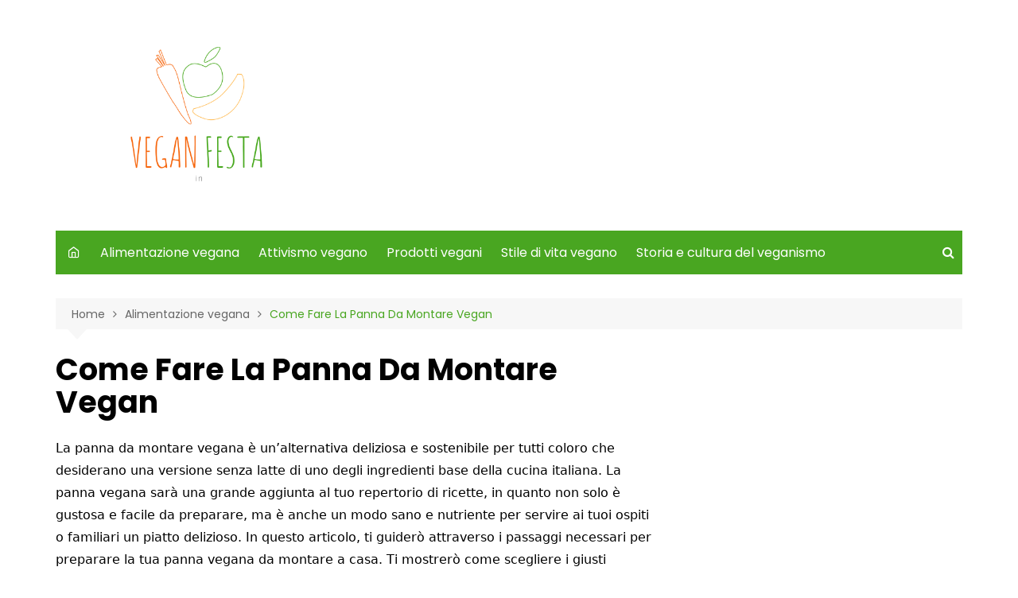

--- FILE ---
content_type: text/html; charset=UTF-8
request_url: https://veganinfesta.it/come-fare-la-panna-da-montare-vegan/
body_size: 19509
content:
		<!doctype html>
		<html lang="it-IT">
	 	<head>
		<meta charset="UTF-8">
		<meta name="viewport" content="width=device-width, initial-scale=1">
		<link rel="profile" href="https://gmpg.org/xfn/11">
		<script data-cfasync="false" data-no-defer="1">var ewww_webp_supported=!1;function check_webp_feature(A,e){var w;e=void 0!==e?e:function(){},ewww_webp_supported?e(ewww_webp_supported):((w=new Image).onload=function(){ewww_webp_supported=0<w.width&&0<w.height,e&&e(ewww_webp_supported)},w.onerror=function(){e&&e(!1)},w.src="data:image/webp;base64,"+{alpha:"UklGRkoAAABXRUJQVlA4WAoAAAAQAAAAAAAAAAAAQUxQSAwAAAARBxAR/Q9ERP8DAABWUDggGAAAABQBAJ0BKgEAAQAAAP4AAA3AAP7mtQAAAA=="}[A])}check_webp_feature("alpha");</script><script data-cfasync="false" data-no-defer="1">var Arrive=function(c,w){"use strict";if(c.MutationObserver&&"undefined"!=typeof HTMLElement){var r,a=0,u=(r=HTMLElement.prototype.matches||HTMLElement.prototype.webkitMatchesSelector||HTMLElement.prototype.mozMatchesSelector||HTMLElement.prototype.msMatchesSelector,{matchesSelector:function(e,t){return e instanceof HTMLElement&&r.call(e,t)},addMethod:function(e,t,r){var a=e[t];e[t]=function(){return r.length==arguments.length?r.apply(this,arguments):"function"==typeof a?a.apply(this,arguments):void 0}},callCallbacks:function(e,t){t&&t.options.onceOnly&&1==t.firedElems.length&&(e=[e[0]]);for(var r,a=0;r=e[a];a++)r&&r.callback&&r.callback.call(r.elem,r.elem);t&&t.options.onceOnly&&1==t.firedElems.length&&t.me.unbindEventWithSelectorAndCallback.call(t.target,t.selector,t.callback)},checkChildNodesRecursively:function(e,t,r,a){for(var i,n=0;i=e[n];n++)r(i,t,a)&&a.push({callback:t.callback,elem:i}),0<i.childNodes.length&&u.checkChildNodesRecursively(i.childNodes,t,r,a)},mergeArrays:function(e,t){var r,a={};for(r in e)e.hasOwnProperty(r)&&(a[r]=e[r]);for(r in t)t.hasOwnProperty(r)&&(a[r]=t[r]);return a},toElementsArray:function(e){return e=void 0!==e&&("number"!=typeof e.length||e===c)?[e]:e}}),e=(l.prototype.addEvent=function(e,t,r,a){a={target:e,selector:t,options:r,callback:a,firedElems:[]};return this._beforeAdding&&this._beforeAdding(a),this._eventsBucket.push(a),a},l.prototype.removeEvent=function(e){for(var t,r=this._eventsBucket.length-1;t=this._eventsBucket[r];r--)e(t)&&(this._beforeRemoving&&this._beforeRemoving(t),(t=this._eventsBucket.splice(r,1))&&t.length&&(t[0].callback=null))},l.prototype.beforeAdding=function(e){this._beforeAdding=e},l.prototype.beforeRemoving=function(e){this._beforeRemoving=e},l),t=function(i,n){var o=new e,l=this,s={fireOnAttributesModification:!1};return o.beforeAdding(function(t){var e=t.target;e!==c.document&&e!==c||(e=document.getElementsByTagName("html")[0]);var r=new MutationObserver(function(e){n.call(this,e,t)}),a=i(t.options);r.observe(e,a),t.observer=r,t.me=l}),o.beforeRemoving(function(e){e.observer.disconnect()}),this.bindEvent=function(e,t,r){t=u.mergeArrays(s,t);for(var a=u.toElementsArray(this),i=0;i<a.length;i++)o.addEvent(a[i],e,t,r)},this.unbindEvent=function(){var r=u.toElementsArray(this);o.removeEvent(function(e){for(var t=0;t<r.length;t++)if(this===w||e.target===r[t])return!0;return!1})},this.unbindEventWithSelectorOrCallback=function(r){var a=u.toElementsArray(this),i=r,e="function"==typeof r?function(e){for(var t=0;t<a.length;t++)if((this===w||e.target===a[t])&&e.callback===i)return!0;return!1}:function(e){for(var t=0;t<a.length;t++)if((this===w||e.target===a[t])&&e.selector===r)return!0;return!1};o.removeEvent(e)},this.unbindEventWithSelectorAndCallback=function(r,a){var i=u.toElementsArray(this);o.removeEvent(function(e){for(var t=0;t<i.length;t++)if((this===w||e.target===i[t])&&e.selector===r&&e.callback===a)return!0;return!1})},this},i=new function(){var s={fireOnAttributesModification:!1,onceOnly:!1,existing:!1};function n(e,t,r){return!(!u.matchesSelector(e,t.selector)||(e._id===w&&(e._id=a++),-1!=t.firedElems.indexOf(e._id)))&&(t.firedElems.push(e._id),!0)}var c=(i=new t(function(e){var t={attributes:!1,childList:!0,subtree:!0};return e.fireOnAttributesModification&&(t.attributes=!0),t},function(e,i){e.forEach(function(e){var t=e.addedNodes,r=e.target,a=[];null!==t&&0<t.length?u.checkChildNodesRecursively(t,i,n,a):"attributes"===e.type&&n(r,i)&&a.push({callback:i.callback,elem:r}),u.callCallbacks(a,i)})})).bindEvent;return i.bindEvent=function(e,t,r){t=void 0===r?(r=t,s):u.mergeArrays(s,t);var a=u.toElementsArray(this);if(t.existing){for(var i=[],n=0;n<a.length;n++)for(var o=a[n].querySelectorAll(e),l=0;l<o.length;l++)i.push({callback:r,elem:o[l]});if(t.onceOnly&&i.length)return r.call(i[0].elem,i[0].elem);setTimeout(u.callCallbacks,1,i)}c.call(this,e,t,r)},i},o=new function(){var a={};function i(e,t){return u.matchesSelector(e,t.selector)}var n=(o=new t(function(){return{childList:!0,subtree:!0}},function(e,r){e.forEach(function(e){var t=e.removedNodes,e=[];null!==t&&0<t.length&&u.checkChildNodesRecursively(t,r,i,e),u.callCallbacks(e,r)})})).bindEvent;return o.bindEvent=function(e,t,r){t=void 0===r?(r=t,a):u.mergeArrays(a,t),n.call(this,e,t,r)},o};d(HTMLElement.prototype),d(NodeList.prototype),d(HTMLCollection.prototype),d(HTMLDocument.prototype),d(Window.prototype);var n={};return s(i,n,"unbindAllArrive"),s(o,n,"unbindAllLeave"),n}function l(){this._eventsBucket=[],this._beforeAdding=null,this._beforeRemoving=null}function s(e,t,r){u.addMethod(t,r,e.unbindEvent),u.addMethod(t,r,e.unbindEventWithSelectorOrCallback),u.addMethod(t,r,e.unbindEventWithSelectorAndCallback)}function d(e){e.arrive=i.bindEvent,s(i,e,"unbindArrive"),e.leave=o.bindEvent,s(o,e,"unbindLeave")}}(window,void 0),ewww_webp_supported=!1;function check_webp_feature(e,t){var r;ewww_webp_supported?t(ewww_webp_supported):((r=new Image).onload=function(){ewww_webp_supported=0<r.width&&0<r.height,t(ewww_webp_supported)},r.onerror=function(){t(!1)},r.src="data:image/webp;base64,"+{alpha:"UklGRkoAAABXRUJQVlA4WAoAAAAQAAAAAAAAAAAAQUxQSAwAAAARBxAR/Q9ERP8DAABWUDggGAAAABQBAJ0BKgEAAQAAAP4AAA3AAP7mtQAAAA==",animation:"UklGRlIAAABXRUJQVlA4WAoAAAASAAAAAAAAAAAAQU5JTQYAAAD/////AABBTk1GJgAAAAAAAAAAAAAAAAAAAGQAAABWUDhMDQAAAC8AAAAQBxAREYiI/gcA"}[e])}function ewwwLoadImages(e){if(e){for(var t=document.querySelectorAll(".batch-image img, .image-wrapper a, .ngg-pro-masonry-item a, .ngg-galleria-offscreen-seo-wrapper a"),r=0,a=t.length;r<a;r++)ewwwAttr(t[r],"data-src",t[r].getAttribute("data-webp")),ewwwAttr(t[r],"data-thumbnail",t[r].getAttribute("data-webp-thumbnail"));for(var i=document.querySelectorAll(".rev_slider ul li"),r=0,a=i.length;r<a;r++){ewwwAttr(i[r],"data-thumb",i[r].getAttribute("data-webp-thumb"));for(var n=1;n<11;)ewwwAttr(i[r],"data-param"+n,i[r].getAttribute("data-webp-param"+n)),n++}for(r=0,a=(i=document.querySelectorAll(".rev_slider img")).length;r<a;r++)ewwwAttr(i[r],"data-lazyload",i[r].getAttribute("data-webp-lazyload"));for(var o=document.querySelectorAll("div.woocommerce-product-gallery__image"),r=0,a=o.length;r<a;r++)ewwwAttr(o[r],"data-thumb",o[r].getAttribute("data-webp-thumb"))}for(var l=document.querySelectorAll("video"),r=0,a=l.length;r<a;r++)ewwwAttr(l[r],"poster",e?l[r].getAttribute("data-poster-webp"):l[r].getAttribute("data-poster-image"));for(var s,c=document.querySelectorAll("img.ewww_webp_lazy_load"),r=0,a=c.length;r<a;r++)e&&(ewwwAttr(c[r],"data-lazy-srcset",c[r].getAttribute("data-lazy-srcset-webp")),ewwwAttr(c[r],"data-srcset",c[r].getAttribute("data-srcset-webp")),ewwwAttr(c[r],"data-lazy-src",c[r].getAttribute("data-lazy-src-webp")),ewwwAttr(c[r],"data-src",c[r].getAttribute("data-src-webp")),ewwwAttr(c[r],"data-orig-file",c[r].getAttribute("data-webp-orig-file")),ewwwAttr(c[r],"data-medium-file",c[r].getAttribute("data-webp-medium-file")),ewwwAttr(c[r],"data-large-file",c[r].getAttribute("data-webp-large-file")),null!=(s=c[r].getAttribute("srcset"))&&!1!==s&&s.includes("R0lGOD")&&ewwwAttr(c[r],"src",c[r].getAttribute("data-lazy-src-webp"))),c[r].className=c[r].className.replace(/\bewww_webp_lazy_load\b/,"");for(var w=document.querySelectorAll(".ewww_webp"),r=0,a=w.length;r<a;r++)e?(ewwwAttr(w[r],"srcset",w[r].getAttribute("data-srcset-webp")),ewwwAttr(w[r],"src",w[r].getAttribute("data-src-webp")),ewwwAttr(w[r],"data-orig-file",w[r].getAttribute("data-webp-orig-file")),ewwwAttr(w[r],"data-medium-file",w[r].getAttribute("data-webp-medium-file")),ewwwAttr(w[r],"data-large-file",w[r].getAttribute("data-webp-large-file")),ewwwAttr(w[r],"data-large_image",w[r].getAttribute("data-webp-large_image")),ewwwAttr(w[r],"data-src",w[r].getAttribute("data-webp-src"))):(ewwwAttr(w[r],"srcset",w[r].getAttribute("data-srcset-img")),ewwwAttr(w[r],"src",w[r].getAttribute("data-src-img"))),w[r].className=w[r].className.replace(/\bewww_webp\b/,"ewww_webp_loaded");window.jQuery&&jQuery.fn.isotope&&jQuery.fn.imagesLoaded&&(jQuery(".fusion-posts-container-infinite").imagesLoaded(function(){jQuery(".fusion-posts-container-infinite").hasClass("isotope")&&jQuery(".fusion-posts-container-infinite").isotope()}),jQuery(".fusion-portfolio:not(.fusion-recent-works) .fusion-portfolio-wrapper").imagesLoaded(function(){jQuery(".fusion-portfolio:not(.fusion-recent-works) .fusion-portfolio-wrapper").isotope()}))}function ewwwWebPInit(e){ewwwLoadImages(e),ewwwNggLoadGalleries(e),document.arrive(".ewww_webp",function(){ewwwLoadImages(e)}),document.arrive(".ewww_webp_lazy_load",function(){ewwwLoadImages(e)}),document.arrive("videos",function(){ewwwLoadImages(e)}),"loading"==document.readyState?document.addEventListener("DOMContentLoaded",ewwwJSONParserInit):("undefined"!=typeof galleries&&ewwwNggParseGalleries(e),ewwwWooParseVariations(e))}function ewwwAttr(e,t,r){null!=r&&!1!==r&&e.setAttribute(t,r)}function ewwwJSONParserInit(){"undefined"!=typeof galleries&&check_webp_feature("alpha",ewwwNggParseGalleries),check_webp_feature("alpha",ewwwWooParseVariations)}function ewwwWooParseVariations(e){if(e)for(var t=document.querySelectorAll("form.variations_form"),r=0,a=t.length;r<a;r++){var i=t[r].getAttribute("data-product_variations"),n=!1;try{for(var o in i=JSON.parse(i))void 0!==i[o]&&void 0!==i[o].image&&(void 0!==i[o].image.src_webp&&(i[o].image.src=i[o].image.src_webp,n=!0),void 0!==i[o].image.srcset_webp&&(i[o].image.srcset=i[o].image.srcset_webp,n=!0),void 0!==i[o].image.full_src_webp&&(i[o].image.full_src=i[o].image.full_src_webp,n=!0),void 0!==i[o].image.gallery_thumbnail_src_webp&&(i[o].image.gallery_thumbnail_src=i[o].image.gallery_thumbnail_src_webp,n=!0),void 0!==i[o].image.thumb_src_webp&&(i[o].image.thumb_src=i[o].image.thumb_src_webp,n=!0));n&&ewwwAttr(t[r],"data-product_variations",JSON.stringify(i))}catch(e){}}}function ewwwNggParseGalleries(e){if(e)for(var t in galleries){var r=galleries[t];galleries[t].images_list=ewwwNggParseImageList(r.images_list)}}function ewwwNggLoadGalleries(e){e&&document.addEventListener("ngg.galleria.themeadded",function(e,t){window.ngg_galleria._create_backup=window.ngg_galleria.create,window.ngg_galleria.create=function(e,t){var r=$(e).data("id");return galleries["gallery_"+r].images_list=ewwwNggParseImageList(galleries["gallery_"+r].images_list),window.ngg_galleria._create_backup(e,t)}})}function ewwwNggParseImageList(e){for(var t in e){var r=e[t];if(void 0!==r["image-webp"]&&(e[t].image=r["image-webp"],delete e[t]["image-webp"]),void 0!==r["thumb-webp"]&&(e[t].thumb=r["thumb-webp"],delete e[t]["thumb-webp"]),void 0!==r.full_image_webp&&(e[t].full_image=r.full_image_webp,delete e[t].full_image_webp),void 0!==r.srcsets)for(var a in r.srcsets)nggSrcset=r.srcsets[a],void 0!==r.srcsets[a+"-webp"]&&(e[t].srcsets[a]=r.srcsets[a+"-webp"],delete e[t].srcsets[a+"-webp"]);if(void 0!==r.full_srcsets)for(var i in r.full_srcsets)nggFSrcset=r.full_srcsets[i],void 0!==r.full_srcsets[i+"-webp"]&&(e[t].full_srcsets[i]=r.full_srcsets[i+"-webp"],delete e[t].full_srcsets[i+"-webp"])}return e}check_webp_feature("alpha",ewwwWebPInit);</script><meta name='robots' content='index, follow, max-image-preview:large, max-snippet:-1, max-video-preview:-1' />

	<!-- This site is optimized with the Yoast SEO plugin v20.3 - https://yoast.com/wordpress/plugins/seo/ -->
	<title>Come Fare La Panna Da Montare Vegan - Vegani In Festa</title>
	<link rel="canonical" href="https://veganinfesta.it/come-fare-la-panna-da-montare-vegan/" />
	<meta property="og:locale" content="it_IT" />
	<meta property="og:type" content="article" />
	<meta property="og:title" content="Come Fare La Panna Da Montare Vegan - Vegani In Festa" />
	<meta property="og:description" content="La panna da montare vegana è un&#8217;alternativa deliziosa e sostenibile per tutti coloro che desiderano" />
	<meta property="og:url" content="https://veganinfesta.it/come-fare-la-panna-da-montare-vegan/" />
	<meta property="og:site_name" content="Vegani In Festa" />
	<meta property="article:published_time" content="2023-03-17T19:07:27+00:00" />
	<meta property="article:modified_time" content="2023-03-20T10:28:16+00:00" />
	<meta property="og:image" content="https://i.ytimg.com/vi/5TNFUnpBvzE/maxresdefault.jpg" />
	<meta name="author" content="outreachlinks" />
	<meta name="twitter:card" content="summary_large_image" />
	<meta name="twitter:label1" content="Scritto da" />
	<meta name="twitter:data1" content="outreachlinks" />
	<meta name="twitter:label2" content="Tempo di lettura stimato" />
	<meta name="twitter:data2" content="6 minuti" />
	<script type="application/ld+json" class="yoast-schema-graph">{"@context":"https://schema.org","@graph":[{"@type":"Article","@id":"https://veganinfesta.it/come-fare-la-panna-da-montare-vegan/#article","isPartOf":{"@id":"https://veganinfesta.it/come-fare-la-panna-da-montare-vegan/"},"author":{"name":"outreachlinks","@id":"https://veganinfesta.it/#/schema/person/9f688cf88508da5ca69d4c98eca2a049"},"headline":"Come Fare La Panna Da Montare Vegan","datePublished":"2023-03-17T19:07:27+00:00","dateModified":"2023-03-20T10:28:16+00:00","mainEntityOfPage":{"@id":"https://veganinfesta.it/come-fare-la-panna-da-montare-vegan/"},"wordCount":1155,"commentCount":0,"publisher":{"@id":"https://veganinfesta.it/#organization"},"image":{"@id":"https://veganinfesta.it/come-fare-la-panna-da-montare-vegan/#primaryimage"},"thumbnailUrl":"https://i.ytimg.com/vi/5TNFUnpBvzE/maxresdefault.jpg","articleSection":["Alimentazione vegana"],"inLanguage":"it-IT","potentialAction":[{"@type":"CommentAction","name":"Comment","target":["https://veganinfesta.it/come-fare-la-panna-da-montare-vegan/#respond"]}]},{"@type":"WebPage","@id":"https://veganinfesta.it/come-fare-la-panna-da-montare-vegan/","url":"https://veganinfesta.it/come-fare-la-panna-da-montare-vegan/","name":"Come Fare La Panna Da Montare Vegan - Vegani In Festa","isPartOf":{"@id":"https://veganinfesta.it/#website"},"primaryImageOfPage":{"@id":"https://veganinfesta.it/come-fare-la-panna-da-montare-vegan/#primaryimage"},"image":{"@id":"https://veganinfesta.it/come-fare-la-panna-da-montare-vegan/#primaryimage"},"thumbnailUrl":"https://i.ytimg.com/vi/5TNFUnpBvzE/maxresdefault.jpg","datePublished":"2023-03-17T19:07:27+00:00","dateModified":"2023-03-20T10:28:16+00:00","breadcrumb":{"@id":"https://veganinfesta.it/come-fare-la-panna-da-montare-vegan/#breadcrumb"},"inLanguage":"it-IT","potentialAction":[{"@type":"ReadAction","target":["https://veganinfesta.it/come-fare-la-panna-da-montare-vegan/"]}]},{"@type":"ImageObject","inLanguage":"it-IT","@id":"https://veganinfesta.it/come-fare-la-panna-da-montare-vegan/#primaryimage","url":"https://i.ytimg.com/vi/5TNFUnpBvzE/maxresdefault.jpg","contentUrl":"https://i.ytimg.com/vi/5TNFUnpBvzE/maxresdefault.jpg"},{"@type":"BreadcrumbList","@id":"https://veganinfesta.it/come-fare-la-panna-da-montare-vegan/#breadcrumb","itemListElement":[{"@type":"ListItem","position":1,"name":"Home","item":"https://veganinfesta.it/"},{"@type":"ListItem","position":2,"name":"Come Fare La Panna Da Montare Vegan"}]},{"@type":"WebSite","@id":"https://veganinfesta.it/#website","url":"https://veganinfesta.it/","name":"Vegani In Festa","description":"Tutto sul mondo vegano","publisher":{"@id":"https://veganinfesta.it/#organization"},"potentialAction":[{"@type":"SearchAction","target":{"@type":"EntryPoint","urlTemplate":"https://veganinfesta.it/?s={search_term_string}"},"query-input":"required name=search_term_string"}],"inLanguage":"it-IT"},{"@type":"Organization","@id":"https://veganinfesta.it/#organization","name":"Vegani In Festa","url":"https://veganinfesta.it/","logo":{"@type":"ImageObject","inLanguage":"it-IT","@id":"https://veganinfesta.it/#/schema/logo/image/","url":"https://veganinfesta.it/wp-content/uploads/2023/03/logo-veganinfesta.png","contentUrl":"https://veganinfesta.it/wp-content/uploads/2023/03/logo-veganinfesta.png","width":750,"height":750,"caption":"Vegani In Festa"},"image":{"@id":"https://veganinfesta.it/#/schema/logo/image/"}},{"@type":"Person","@id":"https://veganinfesta.it/#/schema/person/9f688cf88508da5ca69d4c98eca2a049","name":"outreachlinks","image":{"@type":"ImageObject","inLanguage":"it-IT","@id":"https://veganinfesta.it/#/schema/person/image/","url":"https://secure.gravatar.com/avatar/1d3c2ac9a298980ba3ed9cbff2467b3e?s=96&d=mm&r=g","contentUrl":"https://secure.gravatar.com/avatar/1d3c2ac9a298980ba3ed9cbff2467b3e?s=96&d=mm&r=g","caption":"outreachlinks"}}]}</script>
	<!-- / Yoast SEO plugin. -->


<link rel='dns-prefetch' href='//fonts.googleapis.com' />
<link rel="alternate" type="application/rss+xml" title="Vegani In Festa &raquo; Feed" href="https://veganinfesta.it/feed/" />
<link rel="alternate" type="application/rss+xml" title="Vegani In Festa &raquo; Feed dei commenti" href="https://veganinfesta.it/comments/feed/" />
<link rel="alternate" type="application/rss+xml" title="Vegani In Festa &raquo; Come Fare La Panna Da Montare Vegan Feed dei commenti" href="https://veganinfesta.it/come-fare-la-panna-da-montare-vegan/feed/" />
<script type="text/javascript">
window._wpemojiSettings = {"baseUrl":"https:\/\/s.w.org\/images\/core\/emoji\/14.0.0\/72x72\/","ext":".png","svgUrl":"https:\/\/s.w.org\/images\/core\/emoji\/14.0.0\/svg\/","svgExt":".svg","source":{"concatemoji":"https:\/\/veganinfesta.it\/wp-includes\/js\/wp-emoji-release.min.js?ver=6.1.9"}};
/*! This file is auto-generated */
!function(e,a,t){var n,r,o,i=a.createElement("canvas"),p=i.getContext&&i.getContext("2d");function s(e,t){var a=String.fromCharCode,e=(p.clearRect(0,0,i.width,i.height),p.fillText(a.apply(this,e),0,0),i.toDataURL());return p.clearRect(0,0,i.width,i.height),p.fillText(a.apply(this,t),0,0),e===i.toDataURL()}function c(e){var t=a.createElement("script");t.src=e,t.defer=t.type="text/javascript",a.getElementsByTagName("head")[0].appendChild(t)}for(o=Array("flag","emoji"),t.supports={everything:!0,everythingExceptFlag:!0},r=0;r<o.length;r++)t.supports[o[r]]=function(e){if(p&&p.fillText)switch(p.textBaseline="top",p.font="600 32px Arial",e){case"flag":return s([127987,65039,8205,9895,65039],[127987,65039,8203,9895,65039])?!1:!s([55356,56826,55356,56819],[55356,56826,8203,55356,56819])&&!s([55356,57332,56128,56423,56128,56418,56128,56421,56128,56430,56128,56423,56128,56447],[55356,57332,8203,56128,56423,8203,56128,56418,8203,56128,56421,8203,56128,56430,8203,56128,56423,8203,56128,56447]);case"emoji":return!s([129777,127995,8205,129778,127999],[129777,127995,8203,129778,127999])}return!1}(o[r]),t.supports.everything=t.supports.everything&&t.supports[o[r]],"flag"!==o[r]&&(t.supports.everythingExceptFlag=t.supports.everythingExceptFlag&&t.supports[o[r]]);t.supports.everythingExceptFlag=t.supports.everythingExceptFlag&&!t.supports.flag,t.DOMReady=!1,t.readyCallback=function(){t.DOMReady=!0},t.supports.everything||(n=function(){t.readyCallback()},a.addEventListener?(a.addEventListener("DOMContentLoaded",n,!1),e.addEventListener("load",n,!1)):(e.attachEvent("onload",n),a.attachEvent("onreadystatechange",function(){"complete"===a.readyState&&t.readyCallback()})),(e=t.source||{}).concatemoji?c(e.concatemoji):e.wpemoji&&e.twemoji&&(c(e.twemoji),c(e.wpemoji)))}(window,document,window._wpemojiSettings);
</script>
<style type="text/css">
img.wp-smiley,
img.emoji {
	display: inline !important;
	border: none !important;
	box-shadow: none !important;
	height: 1em !important;
	width: 1em !important;
	margin: 0 0.07em !important;
	vertical-align: -0.1em !important;
	background: none !important;
	padding: 0 !important;
}
</style>
	<link rel='stylesheet' id='wp-block-library-css' href='https://veganinfesta.it/wp-includes/css/dist/block-library/style.min.css?ver=6.1.9' type='text/css' media='all' />
<style id='wp-block-library-theme-inline-css' type='text/css'>
.wp-block-audio figcaption{color:#555;font-size:13px;text-align:center}.is-dark-theme .wp-block-audio figcaption{color:hsla(0,0%,100%,.65)}.wp-block-audio{margin:0 0 1em}.wp-block-code{border:1px solid #ccc;border-radius:4px;font-family:Menlo,Consolas,monaco,monospace;padding:.8em 1em}.wp-block-embed figcaption{color:#555;font-size:13px;text-align:center}.is-dark-theme .wp-block-embed figcaption{color:hsla(0,0%,100%,.65)}.wp-block-embed{margin:0 0 1em}.blocks-gallery-caption{color:#555;font-size:13px;text-align:center}.is-dark-theme .blocks-gallery-caption{color:hsla(0,0%,100%,.65)}.wp-block-image figcaption{color:#555;font-size:13px;text-align:center}.is-dark-theme .wp-block-image figcaption{color:hsla(0,0%,100%,.65)}.wp-block-image{margin:0 0 1em}.wp-block-pullquote{border-top:4px solid;border-bottom:4px solid;margin-bottom:1.75em;color:currentColor}.wp-block-pullquote__citation,.wp-block-pullquote cite,.wp-block-pullquote footer{color:currentColor;text-transform:uppercase;font-size:.8125em;font-style:normal}.wp-block-quote{border-left:.25em solid;margin:0 0 1.75em;padding-left:1em}.wp-block-quote cite,.wp-block-quote footer{color:currentColor;font-size:.8125em;position:relative;font-style:normal}.wp-block-quote.has-text-align-right{border-left:none;border-right:.25em solid;padding-left:0;padding-right:1em}.wp-block-quote.has-text-align-center{border:none;padding-left:0}.wp-block-quote.is-large,.wp-block-quote.is-style-large,.wp-block-quote.is-style-plain{border:none}.wp-block-search .wp-block-search__label{font-weight:700}.wp-block-search__button{border:1px solid #ccc;padding:.375em .625em}:where(.wp-block-group.has-background){padding:1.25em 2.375em}.wp-block-separator.has-css-opacity{opacity:.4}.wp-block-separator{border:none;border-bottom:2px solid;margin-left:auto;margin-right:auto}.wp-block-separator.has-alpha-channel-opacity{opacity:1}.wp-block-separator:not(.is-style-wide):not(.is-style-dots){width:100px}.wp-block-separator.has-background:not(.is-style-dots){border-bottom:none;height:1px}.wp-block-separator.has-background:not(.is-style-wide):not(.is-style-dots){height:2px}.wp-block-table{margin:"0 0 1em 0"}.wp-block-table thead{border-bottom:3px solid}.wp-block-table tfoot{border-top:3px solid}.wp-block-table td,.wp-block-table th{word-break:normal}.wp-block-table figcaption{color:#555;font-size:13px;text-align:center}.is-dark-theme .wp-block-table figcaption{color:hsla(0,0%,100%,.65)}.wp-block-video figcaption{color:#555;font-size:13px;text-align:center}.is-dark-theme .wp-block-video figcaption{color:hsla(0,0%,100%,.65)}.wp-block-video{margin:0 0 1em}.wp-block-template-part.has-background{padding:1.25em 2.375em;margin-top:0;margin-bottom:0}
</style>
<link rel='stylesheet' id='classic-theme-styles-css' href='https://veganinfesta.it/wp-includes/css/classic-themes.min.css?ver=1' type='text/css' media='all' />
<style id='global-styles-inline-css' type='text/css'>
body{--wp--preset--color--black: #000000;--wp--preset--color--cyan-bluish-gray: #abb8c3;--wp--preset--color--white: #ffffff;--wp--preset--color--pale-pink: #f78da7;--wp--preset--color--vivid-red: #cf2e2e;--wp--preset--color--luminous-vivid-orange: #ff6900;--wp--preset--color--luminous-vivid-amber: #fcb900;--wp--preset--color--light-green-cyan: #7bdcb5;--wp--preset--color--vivid-green-cyan: #00d084;--wp--preset--color--pale-cyan-blue: #8ed1fc;--wp--preset--color--vivid-cyan-blue: #0693e3;--wp--preset--color--vivid-purple: #9b51e0;--wp--preset--gradient--vivid-cyan-blue-to-vivid-purple: linear-gradient(135deg,rgba(6,147,227,1) 0%,rgb(155,81,224) 100%);--wp--preset--gradient--light-green-cyan-to-vivid-green-cyan: linear-gradient(135deg,rgb(122,220,180) 0%,rgb(0,208,130) 100%);--wp--preset--gradient--luminous-vivid-amber-to-luminous-vivid-orange: linear-gradient(135deg,rgba(252,185,0,1) 0%,rgba(255,105,0,1) 100%);--wp--preset--gradient--luminous-vivid-orange-to-vivid-red: linear-gradient(135deg,rgba(255,105,0,1) 0%,rgb(207,46,46) 100%);--wp--preset--gradient--very-light-gray-to-cyan-bluish-gray: linear-gradient(135deg,rgb(238,238,238) 0%,rgb(169,184,195) 100%);--wp--preset--gradient--cool-to-warm-spectrum: linear-gradient(135deg,rgb(74,234,220) 0%,rgb(151,120,209) 20%,rgb(207,42,186) 40%,rgb(238,44,130) 60%,rgb(251,105,98) 80%,rgb(254,248,76) 100%);--wp--preset--gradient--blush-light-purple: linear-gradient(135deg,rgb(255,206,236) 0%,rgb(152,150,240) 100%);--wp--preset--gradient--blush-bordeaux: linear-gradient(135deg,rgb(254,205,165) 0%,rgb(254,45,45) 50%,rgb(107,0,62) 100%);--wp--preset--gradient--luminous-dusk: linear-gradient(135deg,rgb(255,203,112) 0%,rgb(199,81,192) 50%,rgb(65,88,208) 100%);--wp--preset--gradient--pale-ocean: linear-gradient(135deg,rgb(255,245,203) 0%,rgb(182,227,212) 50%,rgb(51,167,181) 100%);--wp--preset--gradient--electric-grass: linear-gradient(135deg,rgb(202,248,128) 0%,rgb(113,206,126) 100%);--wp--preset--gradient--midnight: linear-gradient(135deg,rgb(2,3,129) 0%,rgb(40,116,252) 100%);--wp--preset--duotone--dark-grayscale: url('#wp-duotone-dark-grayscale');--wp--preset--duotone--grayscale: url('#wp-duotone-grayscale');--wp--preset--duotone--purple-yellow: url('#wp-duotone-purple-yellow');--wp--preset--duotone--blue-red: url('#wp-duotone-blue-red');--wp--preset--duotone--midnight: url('#wp-duotone-midnight');--wp--preset--duotone--magenta-yellow: url('#wp-duotone-magenta-yellow');--wp--preset--duotone--purple-green: url('#wp-duotone-purple-green');--wp--preset--duotone--blue-orange: url('#wp-duotone-blue-orange');--wp--preset--font-size--small: 16px;--wp--preset--font-size--medium: 28px;--wp--preset--font-size--large: 32px;--wp--preset--font-size--x-large: 42px;--wp--preset--font-size--larger: 38px;--wp--preset--spacing--20: 0.44rem;--wp--preset--spacing--30: 0.67rem;--wp--preset--spacing--40: 1rem;--wp--preset--spacing--50: 1.5rem;--wp--preset--spacing--60: 2.25rem;--wp--preset--spacing--70: 3.38rem;--wp--preset--spacing--80: 5.06rem;}:where(.is-layout-flex){gap: 0.5em;}body .is-layout-flow > .alignleft{float: left;margin-inline-start: 0;margin-inline-end: 2em;}body .is-layout-flow > .alignright{float: right;margin-inline-start: 2em;margin-inline-end: 0;}body .is-layout-flow > .aligncenter{margin-left: auto !important;margin-right: auto !important;}body .is-layout-constrained > .alignleft{float: left;margin-inline-start: 0;margin-inline-end: 2em;}body .is-layout-constrained > .alignright{float: right;margin-inline-start: 2em;margin-inline-end: 0;}body .is-layout-constrained > .aligncenter{margin-left: auto !important;margin-right: auto !important;}body .is-layout-constrained > :where(:not(.alignleft):not(.alignright):not(.alignfull)){max-width: var(--wp--style--global--content-size);margin-left: auto !important;margin-right: auto !important;}body .is-layout-constrained > .alignwide{max-width: var(--wp--style--global--wide-size);}body .is-layout-flex{display: flex;}body .is-layout-flex{flex-wrap: wrap;align-items: center;}body .is-layout-flex > *{margin: 0;}:where(.wp-block-columns.is-layout-flex){gap: 2em;}.has-black-color{color: var(--wp--preset--color--black) !important;}.has-cyan-bluish-gray-color{color: var(--wp--preset--color--cyan-bluish-gray) !important;}.has-white-color{color: var(--wp--preset--color--white) !important;}.has-pale-pink-color{color: var(--wp--preset--color--pale-pink) !important;}.has-vivid-red-color{color: var(--wp--preset--color--vivid-red) !important;}.has-luminous-vivid-orange-color{color: var(--wp--preset--color--luminous-vivid-orange) !important;}.has-luminous-vivid-amber-color{color: var(--wp--preset--color--luminous-vivid-amber) !important;}.has-light-green-cyan-color{color: var(--wp--preset--color--light-green-cyan) !important;}.has-vivid-green-cyan-color{color: var(--wp--preset--color--vivid-green-cyan) !important;}.has-pale-cyan-blue-color{color: var(--wp--preset--color--pale-cyan-blue) !important;}.has-vivid-cyan-blue-color{color: var(--wp--preset--color--vivid-cyan-blue) !important;}.has-vivid-purple-color{color: var(--wp--preset--color--vivid-purple) !important;}.has-black-background-color{background-color: var(--wp--preset--color--black) !important;}.has-cyan-bluish-gray-background-color{background-color: var(--wp--preset--color--cyan-bluish-gray) !important;}.has-white-background-color{background-color: var(--wp--preset--color--white) !important;}.has-pale-pink-background-color{background-color: var(--wp--preset--color--pale-pink) !important;}.has-vivid-red-background-color{background-color: var(--wp--preset--color--vivid-red) !important;}.has-luminous-vivid-orange-background-color{background-color: var(--wp--preset--color--luminous-vivid-orange) !important;}.has-luminous-vivid-amber-background-color{background-color: var(--wp--preset--color--luminous-vivid-amber) !important;}.has-light-green-cyan-background-color{background-color: var(--wp--preset--color--light-green-cyan) !important;}.has-vivid-green-cyan-background-color{background-color: var(--wp--preset--color--vivid-green-cyan) !important;}.has-pale-cyan-blue-background-color{background-color: var(--wp--preset--color--pale-cyan-blue) !important;}.has-vivid-cyan-blue-background-color{background-color: var(--wp--preset--color--vivid-cyan-blue) !important;}.has-vivid-purple-background-color{background-color: var(--wp--preset--color--vivid-purple) !important;}.has-black-border-color{border-color: var(--wp--preset--color--black) !important;}.has-cyan-bluish-gray-border-color{border-color: var(--wp--preset--color--cyan-bluish-gray) !important;}.has-white-border-color{border-color: var(--wp--preset--color--white) !important;}.has-pale-pink-border-color{border-color: var(--wp--preset--color--pale-pink) !important;}.has-vivid-red-border-color{border-color: var(--wp--preset--color--vivid-red) !important;}.has-luminous-vivid-orange-border-color{border-color: var(--wp--preset--color--luminous-vivid-orange) !important;}.has-luminous-vivid-amber-border-color{border-color: var(--wp--preset--color--luminous-vivid-amber) !important;}.has-light-green-cyan-border-color{border-color: var(--wp--preset--color--light-green-cyan) !important;}.has-vivid-green-cyan-border-color{border-color: var(--wp--preset--color--vivid-green-cyan) !important;}.has-pale-cyan-blue-border-color{border-color: var(--wp--preset--color--pale-cyan-blue) !important;}.has-vivid-cyan-blue-border-color{border-color: var(--wp--preset--color--vivid-cyan-blue) !important;}.has-vivid-purple-border-color{border-color: var(--wp--preset--color--vivid-purple) !important;}.has-vivid-cyan-blue-to-vivid-purple-gradient-background{background: var(--wp--preset--gradient--vivid-cyan-blue-to-vivid-purple) !important;}.has-light-green-cyan-to-vivid-green-cyan-gradient-background{background: var(--wp--preset--gradient--light-green-cyan-to-vivid-green-cyan) !important;}.has-luminous-vivid-amber-to-luminous-vivid-orange-gradient-background{background: var(--wp--preset--gradient--luminous-vivid-amber-to-luminous-vivid-orange) !important;}.has-luminous-vivid-orange-to-vivid-red-gradient-background{background: var(--wp--preset--gradient--luminous-vivid-orange-to-vivid-red) !important;}.has-very-light-gray-to-cyan-bluish-gray-gradient-background{background: var(--wp--preset--gradient--very-light-gray-to-cyan-bluish-gray) !important;}.has-cool-to-warm-spectrum-gradient-background{background: var(--wp--preset--gradient--cool-to-warm-spectrum) !important;}.has-blush-light-purple-gradient-background{background: var(--wp--preset--gradient--blush-light-purple) !important;}.has-blush-bordeaux-gradient-background{background: var(--wp--preset--gradient--blush-bordeaux) !important;}.has-luminous-dusk-gradient-background{background: var(--wp--preset--gradient--luminous-dusk) !important;}.has-pale-ocean-gradient-background{background: var(--wp--preset--gradient--pale-ocean) !important;}.has-electric-grass-gradient-background{background: var(--wp--preset--gradient--electric-grass) !important;}.has-midnight-gradient-background{background: var(--wp--preset--gradient--midnight) !important;}.has-small-font-size{font-size: var(--wp--preset--font-size--small) !important;}.has-medium-font-size{font-size: var(--wp--preset--font-size--medium) !important;}.has-large-font-size{font-size: var(--wp--preset--font-size--large) !important;}.has-x-large-font-size{font-size: var(--wp--preset--font-size--x-large) !important;}
.wp-block-navigation a:where(:not(.wp-element-button)){color: inherit;}
:where(.wp-block-columns.is-layout-flex){gap: 2em;}
.wp-block-pullquote{font-size: 1.5em;line-height: 1.6;}
</style>
<link rel='stylesheet' id='ez-toc-css' href='https://veganinfesta.it/wp-content/plugins/easy-table-of-contents/assets/css/screen.min.css?ver=2.0.46' type='text/css' media='all' />
<style id='ez-toc-inline-css' type='text/css'>
div#ez-toc-container p.ez-toc-title {font-size: 120%;}div#ez-toc-container p.ez-toc-title {font-weight: 500;}div#ez-toc-container ul li {font-size: 95%;}div#ez-toc-container nav ul ul li ul li {font-size: 90%!important;}
.ez-toc-container-direction {direction: ltr;}.ez-toc-counter ul{counter-reset: item;}.ez-toc-counter nav ul li a::before {content: counters(item, ".", decimal) ". ";display: inline-block;counter-increment: item;flex-grow: 0;flex-shrink: 0;margin-right: .2em; float: left;}.ez-toc-widget-direction {direction: ltr;}.ez-toc-widget-container ul{counter-reset: item;}.ez-toc-widget-container nav ul li a::before {content: counters(item, ".", decimal) ". ";display: inline-block;counter-increment: item;flex-grow: 0;flex-shrink: 0;margin-right: .2em; float: left;}
</style>
<link rel='stylesheet' id='cream-magazine-style-css' href='https://veganinfesta.it/wp-content/themes/cream-magazine/style.css?ver=2.1.1' type='text/css' media='all' />
<link rel='stylesheet' id='cream-magazine-fonts-css' href='https://fonts.googleapis.com/css?family=Poppins%3A400%2C400i%2C500%2C500i%2C600%2C600i%2C700%2C700i&#038;subset=latin%2Clatin-ext&#038;ver=6.1.9' type='text/css' media='all' />
<link rel='stylesheet' id='cream-magazine-main-css' href='https://veganinfesta.it/wp-content/themes/cream-magazine/assets/dist/css/main.css?ver=2.1.1' type='text/css' media='all' />
<script type='text/javascript' src='https://veganinfesta.it/wp-includes/js/jquery/jquery.min.js?ver=3.6.1' id='jquery-core-js'></script>
<script type='text/javascript' src='https://veganinfesta.it/wp-includes/js/jquery/jquery-migrate.min.js?ver=3.3.2' id='jquery-migrate-js'></script>
<script type='text/javascript' id='ez-toc-scroll-scriptjs-js-after'>
jQuery(document).ready(function(){document.querySelectorAll(".ez-toc-section").forEach(t=>{t.setAttribute("ez-toc-data-id","#"+decodeURI(t.getAttribute("id")))}),jQuery("a.ez-toc-link").click(function(){let t=jQuery(this).attr("href"),e=jQuery("#wpadminbar"),i=0;30>30&&(i=30),e.length&&(i+=e.height()),jQuery('[ez-toc-data-id="'+decodeURI(t)+'"]').length>0&&(i=jQuery('[ez-toc-data-id="'+decodeURI(t)+'"]').offset().top-i),jQuery("html, body").animate({scrollTop:i},500)})});
</script>
<link rel="https://api.w.org/" href="https://veganinfesta.it/wp-json/" /><link rel="alternate" type="application/json" href="https://veganinfesta.it/wp-json/wp/v2/posts/162" /><link rel="EditURI" type="application/rsd+xml" title="RSD" href="https://veganinfesta.it/xmlrpc.php?rsd" />
<link rel="wlwmanifest" type="application/wlwmanifest+xml" href="https://veganinfesta.it/wp-includes/wlwmanifest.xml" />
<meta name="generator" content="WordPress 6.1.9" />
<link rel='shortlink' href='https://veganinfesta.it/?p=162' />
<link rel="alternate" type="application/json+oembed" href="https://veganinfesta.it/wp-json/oembed/1.0/embed?url=https%3A%2F%2Fveganinfesta.it%2Fcome-fare-la-panna-da-montare-vegan%2F" />
<link rel="alternate" type="text/xml+oembed" href="https://veganinfesta.it/wp-json/oembed/1.0/embed?url=https%3A%2F%2Fveganinfesta.it%2Fcome-fare-la-panna-da-montare-vegan%2F&#038;format=xml" />
<link rel="pingback" href="https://veganinfesta.it/xmlrpc.php">		<style>
							a:hover {

					text-decoration: none !important;
				}
								button,
				input[type="button"],
				input[type="reset"],
				input[type="submit"],
				.primary-navigation > ul > li.home-btn,
				.cm_header_lay_three .primary-navigation > ul > li.home-btn,
				.news_ticker_wrap .ticker_head,
				#toTop,
				.section-title h2::after,
				.sidebar-widget-area .widget .widget-title h2::after,
				.footer-widget-container .widget .widget-title h2::after,
				#comments div#respond h3#reply-title::after,
				#comments h2.comments-title:after,
				.post_tags a,
				.owl-carousel .owl-nav button.owl-prev, 
				.owl-carousel .owl-nav button.owl-next,
				.cm_author_widget .author-detail-link a,
				.error_foot form input[type="submit"], 
				.widget_search form input[type="submit"],
				.header-search-container input[type="submit"],
				.trending_widget_carousel .owl-dots button.owl-dot,
				.pagination .page-numbers.current,
				.post-navigation .nav-links .nav-previous a, 
				.post-navigation .nav-links .nav-next a,
				#comments form input[type="submit"],
				footer .widget.widget_search form input[type="submit"]:hover,
				.widget_product_search .woocommerce-product-search button[type="submit"],
				.woocommerce ul.products li.product .button,
				.woocommerce .woocommerce-pagination ul.page-numbers li span.current,
				.woocommerce .product div.summary .cart button.single_add_to_cart_button,
				.woocommerce .product div.woocommerce-tabs div.panel #reviews #review_form_wrapper .comment-form p.form-submit .submit,
				.woocommerce .product section.related > h2::after,
				.woocommerce .cart .button:hover, 
				.woocommerce .cart .button:focus, 
				.woocommerce .cart input.button:hover, 
				.woocommerce .cart input.button:focus, 
				.woocommerce #respond input#submit:hover, 
				.woocommerce #respond input#submit:focus, 
				.woocommerce button.button:hover, 
				.woocommerce button.button:focus, 
				.woocommerce input.button:hover, 
				.woocommerce input.button:focus,
				.woocommerce #respond input#submit.alt:hover, 
				.woocommerce a.button.alt:hover, 
				.woocommerce button.button.alt:hover, 
				.woocommerce input.button.alt:hover,
				.woocommerce a.remove:hover,
				.woocommerce-account .woocommerce-MyAccount-navigation ul li.is-active a,
				.woocommerce a.button:hover, 
				.woocommerce a.button:focus,
				.widget_product_tag_cloud .tagcloud a:hover, 
				.widget_product_tag_cloud .tagcloud a:focus,
				.woocommerce .widget_price_filter .price_slider_wrapper .ui-slider .ui-slider-handle,
				.error_page_top_portion,
				.primary-navigation ul li a span.menu-item-description {

					background-color: #49a621;
				}
				

				a:hover,
				.post_title h2 a:hover,
				.post_title h2 a:focus,
				.post_meta li a:hover,
				.post_meta li a:focus,
				ul.social-icons li a[href*=".com"]:hover::before,
				.ticker_carousel .owl-nav button.owl-prev i, 
				.ticker_carousel .owl-nav button.owl-next i,
				.news_ticker_wrap .ticker_items .item a:hover,
				.news_ticker_wrap .ticker_items .item a:focus,
				.cm_banner .post_title h2 a:hover,
				.cm_banner .post_meta li a:hover,
				.cm_middle_post_widget_one .post_title h2 a:hover, 
				.cm_middle_post_widget_one .post_meta li a:hover,
				.cm_middle_post_widget_three .post_thumb .post-holder a:hover,
				.cm_middle_post_widget_three .post_thumb .post-holder a:focus,
				.cm_middle_post_widget_six .middle_widget_six_carousel .item .card .card_content a:hover, 
				.cm_middle_post_widget_six .middle_widget_six_carousel .item .card .card_content a:focus,
				.cm_post_widget_twelve .card .post-holder a:hover, 
				.cm_post_widget_twelve .card .post-holder a:focus,
				.cm_post_widget_seven .card .card_content a:hover, 
				.cm_post_widget_seven .card .card_content a:focus,
				.copyright_section a:hover,
				.footer_nav ul li a:hover,
				.breadcrumb ul li:last-child span,
				.pagination .page-numbers:hover,
				#comments ol.comment-list li article footer.comment-meta .comment-metadata span.edit-link a:hover,
				#comments ol.comment-list li article .reply a:hover,
				.social-share ul li a:hover,
				ul.social-icons li a:hover,
				ul.social-icons li a:focus,
				.woocommerce ul.products li.product a:hover,
				.woocommerce ul.products li.product .price,
				.woocommerce .woocommerce-pagination ul.page-numbers li a.page-numbers:hover,
				.woocommerce div.product p.price, 
				.woocommerce div.product span.price,
				.video_section .video_details .post_title h2 a:hover,
				.primary-navigation.dark li a:hover,
				footer .footer_inner a:hover,
				.footer-widget-container ul.post_meta li:hover span, 
				.footer-widget-container ul.post_meta li:hover a,
				ul.post_meta li a:hover,
				.cm-post-widget-two .big-card .post-holder .post_title h2 a:hover,
				.cm-post-widget-two .big-card .post_meta li a:hover,
				.copyright_section .copyrights a,
				.breadcrumb ul li a:hover, 
				.breadcrumb ul li a:hover span {

					color: #49a621;
				}
				
				.ticker_carousel .owl-nav button.owl-prev, 
				.ticker_carousel .owl-nav button.owl-next,
				.error_foot form input[type="submit"], 
				.widget_search form input[type="submit"],
				.pagination .page-numbers:hover,
				#comments form input[type="submit"],
				.social-share ul li a:hover,
				.header-search-container .search-form-entry,
				.widget_product_search .woocommerce-product-search button[type="submit"],
				.woocommerce .woocommerce-pagination ul.page-numbers li span.current,
				.woocommerce .woocommerce-pagination ul.page-numbers li a.page-numbers:hover,
				.woocommerce a.remove:hover,
				.ticker_carousel .owl-nav button.owl-prev:hover, 
				.ticker_carousel .owl-nav button.owl-next:hover,
				footer .widget.widget_search form input[type="submit"]:hover,
				.trending_widget_carousel .owl-dots button.owl-dot,
				.the_content blockquote,
				.widget_tag_cloud .tagcloud a:hover {

					border-color: #49a621;
				}
								header .mask {
					background-color: rgba(0,0,0,0.2);
				}
								.site-description {

					color: #000000;
				}
								body {

					font-family: Poppins;
				}
								h1, 
				h2, 
				h3, 
				h4, 
				h5, 
				h6, 
				.site-title {

					font-family: Poppins;
				}
									.entry_cats ul.post-categories li a {

						background-color: #49a621;
					}
										.entry_cats ul.post-categories li a {

						color: #fff;
					}
										.entry_cats ul.post-categories li a:hover {

						background-color: #010101;
					}
										.entry_cats ul.post-categories li a:hover {

						color: #fff;
					}
					
				.the_content a,
				.the_content a {

					color: #49a621;
				}
								.the_content a:hover,
				.the_content a:hover {

					color: #010101;
				}
							.post-display-grid .card_content .cm-post-excerpt {
				margin-top: 15px;
			}
		</style>
		<style>.wp-block-gallery.is-cropped .blocks-gallery-item picture{height:100%;width:100%;}</style><link rel="icon" href="https://veganinfesta.it/wp-content/uploads/2023/03/cropped-logo-veganinfesta-32x32.png" sizes="32x32" />
<link rel="icon" href="https://veganinfesta.it/wp-content/uploads/2023/03/cropped-logo-veganinfesta-192x192.png" sizes="192x192" />
<link rel="apple-touch-icon" href="https://veganinfesta.it/wp-content/uploads/2023/03/cropped-logo-veganinfesta-180x180.png" />
<meta name="msapplication-TileImage" content="https://veganinfesta.it/wp-content/uploads/2023/03/cropped-logo-veganinfesta-270x270.png" />
		<style type="text/css" id="wp-custom-css">
			.site-logo, .logo {
    width: 230px;
    margin: auto;
}

.cm_header-five .top-header {
	  background-color: #fff !important;
}

.copyrights {
	  display: none;
}

.primary-navigation.dark, footer .footer_inner {
    background: #49a621;
}

.primary-navigation.dark li a:hover {
	  color: #000;
}		</style>
			</head>
 	 		<body class="post-template-default single single-post postid-162 single-format-standard wp-custom-logo wp-embed-responsive right-sidebar">
<script data-cfasync="false" data-no-defer="1">if(typeof ewww_webp_supported==="undefined"){var ewww_webp_supported=!1}if(ewww_webp_supported){document.body.classList.add("webp-support")}</script>
            <svg xmlns="http://www.w3.org/2000/svg" viewBox="0 0 0 0" width="0" height="0" focusable="false" role="none" style="visibility: hidden; position: absolute; left: -9999px; overflow: hidden;" ><defs><filter id="wp-duotone-dark-grayscale"><feColorMatrix color-interpolation-filters="sRGB" type="matrix" values=" .299 .587 .114 0 0 .299 .587 .114 0 0 .299 .587 .114 0 0 .299 .587 .114 0 0 " /><feComponentTransfer color-interpolation-filters="sRGB" ><feFuncR type="table" tableValues="0 0.49803921568627" /><feFuncG type="table" tableValues="0 0.49803921568627" /><feFuncB type="table" tableValues="0 0.49803921568627" /><feFuncA type="table" tableValues="1 1" /></feComponentTransfer><feComposite in2="SourceGraphic" operator="in" /></filter></defs></svg><svg xmlns="http://www.w3.org/2000/svg" viewBox="0 0 0 0" width="0" height="0" focusable="false" role="none" style="visibility: hidden; position: absolute; left: -9999px; overflow: hidden;" ><defs><filter id="wp-duotone-grayscale"><feColorMatrix color-interpolation-filters="sRGB" type="matrix" values=" .299 .587 .114 0 0 .299 .587 .114 0 0 .299 .587 .114 0 0 .299 .587 .114 0 0 " /><feComponentTransfer color-interpolation-filters="sRGB" ><feFuncR type="table" tableValues="0 1" /><feFuncG type="table" tableValues="0 1" /><feFuncB type="table" tableValues="0 1" /><feFuncA type="table" tableValues="1 1" /></feComponentTransfer><feComposite in2="SourceGraphic" operator="in" /></filter></defs></svg><svg xmlns="http://www.w3.org/2000/svg" viewBox="0 0 0 0" width="0" height="0" focusable="false" role="none" style="visibility: hidden; position: absolute; left: -9999px; overflow: hidden;" ><defs><filter id="wp-duotone-purple-yellow"><feColorMatrix color-interpolation-filters="sRGB" type="matrix" values=" .299 .587 .114 0 0 .299 .587 .114 0 0 .299 .587 .114 0 0 .299 .587 .114 0 0 " /><feComponentTransfer color-interpolation-filters="sRGB" ><feFuncR type="table" tableValues="0.54901960784314 0.98823529411765" /><feFuncG type="table" tableValues="0 1" /><feFuncB type="table" tableValues="0.71764705882353 0.25490196078431" /><feFuncA type="table" tableValues="1 1" /></feComponentTransfer><feComposite in2="SourceGraphic" operator="in" /></filter></defs></svg><svg xmlns="http://www.w3.org/2000/svg" viewBox="0 0 0 0" width="0" height="0" focusable="false" role="none" style="visibility: hidden; position: absolute; left: -9999px; overflow: hidden;" ><defs><filter id="wp-duotone-blue-red"><feColorMatrix color-interpolation-filters="sRGB" type="matrix" values=" .299 .587 .114 0 0 .299 .587 .114 0 0 .299 .587 .114 0 0 .299 .587 .114 0 0 " /><feComponentTransfer color-interpolation-filters="sRGB" ><feFuncR type="table" tableValues="0 1" /><feFuncG type="table" tableValues="0 0.27843137254902" /><feFuncB type="table" tableValues="0.5921568627451 0.27843137254902" /><feFuncA type="table" tableValues="1 1" /></feComponentTransfer><feComposite in2="SourceGraphic" operator="in" /></filter></defs></svg><svg xmlns="http://www.w3.org/2000/svg" viewBox="0 0 0 0" width="0" height="0" focusable="false" role="none" style="visibility: hidden; position: absolute; left: -9999px; overflow: hidden;" ><defs><filter id="wp-duotone-midnight"><feColorMatrix color-interpolation-filters="sRGB" type="matrix" values=" .299 .587 .114 0 0 .299 .587 .114 0 0 .299 .587 .114 0 0 .299 .587 .114 0 0 " /><feComponentTransfer color-interpolation-filters="sRGB" ><feFuncR type="table" tableValues="0 0" /><feFuncG type="table" tableValues="0 0.64705882352941" /><feFuncB type="table" tableValues="0 1" /><feFuncA type="table" tableValues="1 1" /></feComponentTransfer><feComposite in2="SourceGraphic" operator="in" /></filter></defs></svg><svg xmlns="http://www.w3.org/2000/svg" viewBox="0 0 0 0" width="0" height="0" focusable="false" role="none" style="visibility: hidden; position: absolute; left: -9999px; overflow: hidden;" ><defs><filter id="wp-duotone-magenta-yellow"><feColorMatrix color-interpolation-filters="sRGB" type="matrix" values=" .299 .587 .114 0 0 .299 .587 .114 0 0 .299 .587 .114 0 0 .299 .587 .114 0 0 " /><feComponentTransfer color-interpolation-filters="sRGB" ><feFuncR type="table" tableValues="0.78039215686275 1" /><feFuncG type="table" tableValues="0 0.94901960784314" /><feFuncB type="table" tableValues="0.35294117647059 0.47058823529412" /><feFuncA type="table" tableValues="1 1" /></feComponentTransfer><feComposite in2="SourceGraphic" operator="in" /></filter></defs></svg><svg xmlns="http://www.w3.org/2000/svg" viewBox="0 0 0 0" width="0" height="0" focusable="false" role="none" style="visibility: hidden; position: absolute; left: -9999px; overflow: hidden;" ><defs><filter id="wp-duotone-purple-green"><feColorMatrix color-interpolation-filters="sRGB" type="matrix" values=" .299 .587 .114 0 0 .299 .587 .114 0 0 .299 .587 .114 0 0 .299 .587 .114 0 0 " /><feComponentTransfer color-interpolation-filters="sRGB" ><feFuncR type="table" tableValues="0.65098039215686 0.40392156862745" /><feFuncG type="table" tableValues="0 1" /><feFuncB type="table" tableValues="0.44705882352941 0.4" /><feFuncA type="table" tableValues="1 1" /></feComponentTransfer><feComposite in2="SourceGraphic" operator="in" /></filter></defs></svg><svg xmlns="http://www.w3.org/2000/svg" viewBox="0 0 0 0" width="0" height="0" focusable="false" role="none" style="visibility: hidden; position: absolute; left: -9999px; overflow: hidden;" ><defs><filter id="wp-duotone-blue-orange"><feColorMatrix color-interpolation-filters="sRGB" type="matrix" values=" .299 .587 .114 0 0 .299 .587 .114 0 0 .299 .587 .114 0 0 .299 .587 .114 0 0 " /><feComponentTransfer color-interpolation-filters="sRGB" ><feFuncR type="table" tableValues="0.098039215686275 1" /><feFuncG type="table" tableValues="0 0.66274509803922" /><feFuncB type="table" tableValues="0.84705882352941 0.41960784313725" /><feFuncA type="table" tableValues="1 1" /></feComponentTransfer><feComposite in2="SourceGraphic" operator="in" /></filter></defs></svg>            <a class="skip-link screen-reader-text" href="#content">Salta al contenuto</a>
         		<div class="page-wrapper">
 	<header class="general-header cm-header-style-one">
        <div class="cm-container">
        <div class="logo-container">
            <div class="row align-items-center">
                <div class="cm-col-lg-4 cm-col-12">
                     		<div class="logo">
 			<a href="https://veganinfesta.it/" class="custom-logo-link" rel="home"><picture><source srcset="https://veganinfesta.it/wp-content/uploads/2023/03/logo-veganinfesta.png.webp 750w, https://veganinfesta.it/wp-content/uploads/2023/03/logo-veganinfesta-300x300.png.webp 300w, https://veganinfesta.it/wp-content/uploads/2023/03/logo-veganinfesta-150x150.png.webp 150w" sizes='(max-width: 750px) 100vw, 750px' type="image/webp"><img width="750" height="750" src="https://veganinfesta.it/wp-content/uploads/2023/03/logo-veganinfesta.png" class="custom-logo" alt="Vegani In Festa" decoding="async" srcset="https://veganinfesta.it/wp-content/uploads/2023/03/logo-veganinfesta.png 750w, https://veganinfesta.it/wp-content/uploads/2023/03/logo-veganinfesta-300x300.png 300w, https://veganinfesta.it/wp-content/uploads/2023/03/logo-veganinfesta-150x150.png 150w" sizes="(max-width: 750px) 100vw, 750px" data-eio="p" /></picture></a>        </div><!-- .logo -->
 		                </div><!-- .col -->
                            </div><!-- .row -->
        </div><!-- .logo-container -->
        <nav class="main-navigation">
            <div id="main-nav" class="primary-navigation">
                <ul id="menu-menu-1" class=""><li class="home-btn"><a href="https://veganinfesta.it/"><i class="feather icon-home" aria-hidden="true"></i></a></li><li id="menu-item-33" class="menu-item menu-item-type-taxonomy menu-item-object-category current-post-ancestor current-menu-parent current-post-parent menu-item-33"><a href="https://veganinfesta.it/alimentazione-vegana/">Alimentazione vegana</a></li>
<li id="menu-item-34" class="menu-item menu-item-type-taxonomy menu-item-object-category menu-item-34"><a href="https://veganinfesta.it/attivismo-vegano/">Attivismo vegano</a></li>
<li id="menu-item-35" class="menu-item menu-item-type-taxonomy menu-item-object-category menu-item-35"><a href="https://veganinfesta.it/prodotti-vegani/">Prodotti vegani</a></li>
<li id="menu-item-36" class="menu-item menu-item-type-taxonomy menu-item-object-category menu-item-36"><a href="https://veganinfesta.it/stile-di-vita-vegano/">Stile di vita vegano</a></li>
<li id="menu-item-37" class="menu-item menu-item-type-taxonomy menu-item-object-category menu-item-37"><a href="https://veganinfesta.it/storia-e-cultura-del-veganismo/">Storia e cultura del veganismo</a></li>
</ul>            </div><!-- .primary-navigation -->
            <div class="header-search-container">
                <div class="search-form-entry">
                    <form role="search" class="cm-search-form" method="get" action="https://veganinfesta.it/"><input type="search" name="s" placeholder="Scrivi qui" value"" ><button type="submit" class="cm-submit-btn"><i class="feather icon-search"></i></button></form>                </div><!-- // search-form-entry -->
            </div><!-- .search-container -->
        </nav><!-- .main-navigation -->
    </div><!-- .cm-container -->
</header><!-- .general-header --> 		<div id="content" class="site-content">
		    <div class="cm-container">
        <div class="inner-page-wrapper">
            <div id="primary" class="content-area">
                <main id="main" class="site-main">
                    <div class="cm_post_page_lay_wrap">
                                    <div class="breadcrumb  default-breadcrumb">
                <nav role="navigation" aria-label="Breadcrumb" class="breadcrumb-trail breadcrumbs" itemprop="breadcrumb"><ul class="trail-items" itemscope itemtype="http://schema.org/BreadcrumbList"><meta name="numberOfItems" content="3" /><meta name="itemListOrder" content="Ascending" /><li itemprop="itemListElement" itemscope itemtype="http://schema.org/ListItem" class="trail-item trail-begin"><a href="https://veganinfesta.it/" rel="home" itemprop="item"><span itemprop="name">Home</span></a><meta itemprop="position" content="1" /></li><li itemprop="itemListElement" itemscope itemtype="http://schema.org/ListItem" class="trail-item"><a href="https://veganinfesta.it/alimentazione-vegana/" itemprop="item"><span itemprop="name">Alimentazione vegana</span></a><meta itemprop="position" content="2" /></li><li itemprop="itemListElement" itemscope itemtype="http://schema.org/ListItem" class="trail-item trail-end"><a href="https://veganinfesta.it/come-fare-la-panna-da-montare-vegan" itemprop="item"><span itemprop="name">Come Fare La Panna Da Montare Vegan</span></a><meta itemprop="position" content="3" /></li></ul></nav>            </div>
                                    <div class="single-container">
                            <div class="row">  
                                <div class="cm-col-lg-8 cm-col-12 sticky_portion">
                                    <div class="content-entry">
	<article id="post-162" class="post-detail post-162 post type-post status-publish format-standard hentry category-alimentazione-vegana">
	    <div class="the_title">
	        <h1>Come Fare La Panna Da Montare Vegan</h1>
	    </div><!-- .the_title -->
	    			<div class="cm-post-meta">
				<ul class="post_meta">
							        </ul><!-- .post_meta -->
		    </div><!-- .meta -->
				    	    <div class="the_content">
	    	<p>La panna da montare vegana è un&#8217;alternativa deliziosa e sostenibile per tutti coloro che desiderano una versione senza latte di uno degli ingredienti base della cucina italiana. La panna vegana sarà una grande aggiunta al tuo repertorio di ricette, in quanto non solo è gustosa e facile da preparare, ma è anche un modo sano e nutriente per servire ai tuoi ospiti o familiari un piatto delizioso. In questo articolo, ti guiderò attraverso i passaggi necessari per preparare la tua panna vegana da montare a casa. Ti mostrerò come scegliere i giusti ingredienti, come preparare la panna vegana e come utilizzarla in diverse ricette. Sei pronto a scoprire come fare la panna da montare vegan? Allora iniziamo!</p>
<div class="featured"><strong>Come fare la panna da montare vegan?</strong> Fortunatamente, ci sono diverse opzioni per la panna vegana, sia acquistata in negozi che fatta in casa. Una ricetta semplice prevede l&#8217;utilizzo di latte di soia o di cocco, olio di cocco e un agente addensante come xanthan gum. Inizia con il versare una tazza di latte di soia o di cocco in un frullatore, aggiungere un cucchiaio di olio di cocco e un pizzico di xanthan gum. Frulla gli ingredienti fino a ottenere una consistenza cremosa, quindi versa in un contenitore e riponi in frigorifero fino a quando diventa denso come la panna. Una volta pronta, la panna può essere montata con un frustino fino a ottenere una consistenza spumosa. </div>
<p><img decoding="async" src="https://i.ytimg.com/vi/5TNFUnpBvzE/maxresdefault.jpg" alt="Come fare la panna da montare vegan"></p>
<div id="ez-toc-container" class="ez-toc-v2_0_46 counter-hierarchy ez-toc-counter ez-toc-grey ez-toc-container-direction">
<div class="ez-toc-title-container">
<p class="ez-toc-title">Indice dei contenuti</p>
<span class="ez-toc-title-toggle"><a href="#" class="ez-toc-pull-right ez-toc-btn ez-toc-btn-xs ez-toc-btn-default ez-toc-toggle" aria-label="ez-toc-toggle-icon-1"><label for="item-69708604952d9" aria-label="Table of Content"><span style="display: flex;align-items: center;width: 35px;height: 30px;justify-content: center;direction:ltr;"><svg style="fill: #999;color:#999" xmlns="http://www.w3.org/2000/svg" class="list-377408" width="20px" height="20px" viewBox="0 0 24 24" fill="none"><path d="M6 6H4v2h2V6zm14 0H8v2h12V6zM4 11h2v2H4v-2zm16 0H8v2h12v-2zM4 16h2v2H4v-2zm16 0H8v2h12v-2z" fill="currentColor"></path></svg><svg style="fill: #999;color:#999" class="arrow-unsorted-368013" xmlns="http://www.w3.org/2000/svg" width="10px" height="10px" viewBox="0 0 24 24" version="1.2" baseProfile="tiny"><path d="M18.2 9.3l-6.2-6.3-6.2 6.3c-.2.2-.3.4-.3.7s.1.5.3.7c.2.2.4.3.7.3h11c.3 0 .5-.1.7-.3.2-.2.3-.5.3-.7s-.1-.5-.3-.7zM5.8 14.7l6.2 6.3 6.2-6.3c.2-.2.3-.5.3-.7s-.1-.5-.3-.7c-.2-.2-.4-.3-.7-.3h-11c-.3 0-.5.1-.7.3-.2.2-.3.5-.3.7s.1.5.3.7z"/></svg></span></label><input  type="checkbox" id="item-69708604952d9"></a></span></div>
<nav><ul class='ez-toc-list ez-toc-list-level-1 ' ><li class='ez-toc-page-1 ez-toc-heading-level-2'><a class="ez-toc-link ez-toc-heading-1" href="#Come_fare_la_panna_da_montare_vegana" title="Come fare la panna da montare vegana">Come fare la panna da montare vegana</a><ul class='ez-toc-list-level-3'><li class='ez-toc-heading-level-3'><a class="ez-toc-link ez-toc-heading-2" href="#Ingredienti" title="Ingredienti">Ingredienti</a></li><li class='ez-toc-page-1 ez-toc-heading-level-3'><a class="ez-toc-link ez-toc-heading-3" href="#Preparazione" title="Preparazione">Preparazione</a></li></ul></li><li class='ez-toc-page-1 ez-toc-heading-level-2'><a class="ez-toc-link ez-toc-heading-4" href="#Domande_frequenti_su_come_fare_la_panna_da_montare_vegan" title="Domande frequenti su come fare la panna da montare vegan">Domande frequenti su come fare la panna da montare vegan</a><ul class='ez-toc-list-level-3'><li class='ez-toc-heading-level-3'><a class="ez-toc-link ez-toc-heading-5" href="#Come_si_prepara_la_panna_da_montare_vegan" title="Come si prepara la panna da montare vegan?">Come si prepara la panna da montare vegan?</a></li><li class='ez-toc-page-1 ez-toc-heading-level-3'><a class="ez-toc-link ez-toc-heading-6" href="#Quali_sono_i_benefici_della_panna_da_montare_vegan" title="Quali sono i benefici della panna da montare vegan?">Quali sono i benefici della panna da montare vegan?</a></li><li class='ez-toc-page-1 ez-toc-heading-level-3'><a class="ez-toc-link ez-toc-heading-7" href="#Quali_sono_le_possibili_variazioni_della_ricetta_della_panna_da_montare_vegan" title="Quali sono le possibili variazioni della ricetta della panna da montare vegan?">Quali sono le possibili variazioni della ricetta della panna da montare vegan?</a></li><li class='ez-toc-page-1 ez-toc-heading-level-3'><a class="ez-toc-link ez-toc-heading-8" href="#Come_si_conserva_la_panna_da_montare_vegan" title="Come si conserva la panna da montare vegan?">Come si conserva la panna da montare vegan?</a></li><li class='ez-toc-page-1 ez-toc-heading-level-3'><a class="ez-toc-link ez-toc-heading-9" href="#Quanto_tempo_ci_vuole_per_montare_la_panna_da_montare_vegan" title="Quanto tempo ci vuole per montare la panna da montare vegan?">Quanto tempo ci vuole per montare la panna da montare vegan?</a></li><li class='ez-toc-page-1 ez-toc-heading-level-3'><a class="ez-toc-link ez-toc-heading-10" href="#Panna_vegana_da_montare_professionale_la_migliore_fra_6" title="Panna vegana da montare professionale, la migliore fra 6">Panna vegana da montare professionale, la migliore fra 6</a></li></ul></li></ul><div style="clear:both; margin-top:0em; margin-bottom:1em;"><a href="https://veganinfesta.it/come-preparare-cibo-vegano/" target="_self" rel="dofollow" class="u2cb391bd9a34bf957a98ff052d6bb3a5"><!-- INLINE RELATED POSTS 1/3 //--><style> .u2cb391bd9a34bf957a98ff052d6bb3a5 { padding:0px; margin: 0; padding-top:1em!important; padding-bottom:1em!important; width:100%; display: block; font-weight:bold; background-color:#FFFFFF; border:0!important; border-left:4px solid #27AE60!important; text-decoration:none; } .u2cb391bd9a34bf957a98ff052d6bb3a5:active, .u2cb391bd9a34bf957a98ff052d6bb3a5:hover { opacity: 1; transition: opacity 250ms; webkit-transition: opacity 250ms; text-decoration:none; } .u2cb391bd9a34bf957a98ff052d6bb3a5 { transition: background-color 250ms; webkit-transition: background-color 250ms; opacity: 1; transition: opacity 250ms; webkit-transition: opacity 250ms; } .u2cb391bd9a34bf957a98ff052d6bb3a5 .ctaText { font-weight:bold; color:#000000; text-decoration:none; font-size: 16px; } .u2cb391bd9a34bf957a98ff052d6bb3a5 .postTitle { color:#27AE60; text-decoration: underline!important; font-size: 16px; } .u2cb391bd9a34bf957a98ff052d6bb3a5:hover .postTitle { text-decoration: underline!important; } </style><div style="padding-left:1em; padding-right:1em;"><span class="ctaText">Leggi anche</span>&nbsp; <span class="postTitle">Come Preparare Cibo Vegano?</span></div></a></div></nav></div>
<h2><span class="ez-toc-section" id="Come_fare_la_panna_da_montare_vegana"></span>Come fare la panna da montare vegana<span class="ez-toc-section-end"></span></h2>
<p>La panna da montare vegana è una versione vegana della panna da montare tradizionale. Può essere utilizzata per preparare dessert, come mousses e crostate, e può anche essere utilizzata per fare salse e condimenti per le verdure. La panna da montare vegana può essere preparata con prodotti vegani come il latte di cocco, l&#8217;olio di cocco e l&#8217;olio di semi di lino.</p>
<h3><span class="ez-toc-section" id="Ingredienti"></span>Ingredienti<span class="ez-toc-section-end"></span></h3>
<p>Per preparare la panna da montare vegana, avrai bisogno di: latte di cocco, olio di cocco, olio di semi di lino, un frullatore, un contenitore di vetro, un cucchiaio di legno, una frusta manuale o una frusta elettrica.</p>
<p>La quantità di latte di cocco dipende dalla consistenza desiderata. Si consiglia di iniziare con una tazza di latte di cocco e di aggiungere più latte di cocco, se necessario. Per ottenere la consistenza desiderata, è necessario aggiungere l&#8217;olio di cocco (circa 2 cucchiai) e l&#8217;olio di semi di lino (circa 1 cucchiaio).</p>
<h3><span class="ez-toc-section" id="Preparazione"></span>Preparazione<span class="ez-toc-section-end"></span></h3>
<p>Inizia versando il latte di cocco in un frullatore. Aggiungi l&#8217;olio di cocco e l&#8217;olio di semi di lino. Frulla tutti gli ingredienti fino a quando non saranno ben miscelati.</p>
<p>Versa la miscela in un contenitore di vetro e mescola delicatamente con un cucchiaio di legno. Se la miscela è troppo densa, aggiungi altro latte di cocco a piacere.</p>
<p>Quando la miscela è pronta, è possibile montarla con una frusta manuale o una frusta elettrica. Monta la miscela fino a quando non diventa spumosa e densa.</p>
<p>La panna montata vegana è pronta per essere servita o utilizzata in ricette come mousses o condimenti per insalate. Si consiglia di conservarla in frigorifero, coperta con pellicola trasparente o in un contenitore ermetico.</p>
<h2><span class="ez-toc-section" id="Domande_frequenti_su_come_fare_la_panna_da_montare_vegan"></span>Domande frequenti su come fare la panna da montare vegan<span class="ez-toc-section-end"></span></h2>
<p>La panna da montare vegana è un&#8217;alternativa senza latticini alla classica panna montata, che viene spesso consumata con alcune ricette dolci o salate. È anche una scelta gustosa ed economica per ottenere una crema spumosa.</p>
<div style="clear:both; margin-top:0em; margin-bottom:1em;"><a href="https://veganinfesta.it/come-fare-un-panino-vegano/" target="_self" rel="dofollow" class="u7086204cc5269c6e46241a1b883931fa"><!-- INLINE RELATED POSTS 2/3 //--><style> .u7086204cc5269c6e46241a1b883931fa { padding:0px; margin: 0; padding-top:1em!important; padding-bottom:1em!important; width:100%; display: block; font-weight:bold; background-color:#FFFFFF; border:0!important; border-left:4px solid #27AE60!important; text-decoration:none; } .u7086204cc5269c6e46241a1b883931fa:active, .u7086204cc5269c6e46241a1b883931fa:hover { opacity: 1; transition: opacity 250ms; webkit-transition: opacity 250ms; text-decoration:none; } .u7086204cc5269c6e46241a1b883931fa { transition: background-color 250ms; webkit-transition: background-color 250ms; opacity: 1; transition: opacity 250ms; webkit-transition: opacity 250ms; } .u7086204cc5269c6e46241a1b883931fa .ctaText { font-weight:bold; color:#000000; text-decoration:none; font-size: 16px; } .u7086204cc5269c6e46241a1b883931fa .postTitle { color:#27AE60; text-decoration: underline!important; font-size: 16px; } .u7086204cc5269c6e46241a1b883931fa:hover .postTitle { text-decoration: underline!important; } </style><div style="padding-left:1em; padding-right:1em;"><span class="ctaText">Leggi anche</span>&nbsp; <span class="postTitle">Come Fare Un Panino Vegano?</span></div></a></div><h3><span class="ez-toc-section" id="Come_si_prepara_la_panna_da_montare_vegan"></span>Come si prepara la panna da montare vegan?<span class="ez-toc-section-end"></span></h3>
<p>Per preparare la panna da montare vegana in casa, si possono usare vari ingredienti come latte di cocco, latte di soia, latte di avena, latte di riso, albume d&#8217;uovo, olio di cocco e amido di mais. L&#8217;ingrediente principale è a scelta, mentre gli altri sono usati per arricchire la consistenza e la consistenza della crema. La preparazione è abbastanza semplice. Si comincia versando l&#8217;ingrediente principale, come latte di cocco, in una ciotola. Si aggiunge quindi l&#8217;amido di mais, l&#8217;olio di cocco, l&#8217;albume d&#8217;uovo e un pizzico di sale. Si mescola tutto accuratamente con un mixer fino a ottenere un composto omogeneo. Si trasferisce infine in una pentola e si fa cuocere a fuoco medio. Dopo circa 10 minuti, la crema sarà pronta per essere montata e servita. </p>
<h3><span class="ez-toc-section" id="Quali_sono_i_benefici_della_panna_da_montare_vegan"></span>Quali sono i benefici della panna da montare vegan?<span class="ez-toc-section-end"></span></h3>
<p>La panna da montare vegana presenta numerosi benefici rispetto alla versione tradizionale. È priva di grassi saturi e di colesterolo, rendendola un&#8217;ottima scelta per chi segue una dieta sana ed equilibrata. Inoltre, è ricca di proteine e di altri nutrienti essenziali come vitamine del gruppo B, minerali e acidi grassi. Inoltre, è priva di latticini, rendendola un&#8217;opzione ideale per le persone intolleranti al lattosio. La panna da montare vegana è anche molto versatile e può essere utilizzata in molti modi, come ad esempio come condimento per insalate, come crema per dessert o come base per salse. </p>
<h3><span class="ez-toc-section" id="Quali_sono_le_possibili_variazioni_della_ricetta_della_panna_da_montare_vegan"></span>Quali sono le possibili variazioni della ricetta della panna da montare vegan?<span class="ez-toc-section-end"></span></h3>
<p>Ci sono molte possibili variazioni della ricetta della panna da montare vegana. Si possono usare diversi tipi di latte vegetale, come ad esempio latte di mandorla, latte di semi di lino o latte di noci. Si possono anche aggiungere spezie, come cannella o vaniglia, o frutta come mango o banane, per dare alla crema un sapore più intrigante. Altre varianti includono l&#8217;aggiunta di zucchero di canna per un sapore più dolce, o di aceto balsamico per creare una consistenza più cremosa. </p>
<div style="clear:both; margin-top:0em; margin-bottom:1em;"><a href="https://veganinfesta.it/come-il-cibo-vegano/" target="_self" rel="dofollow" class="ub89e8d3c8c96ec9c0264196af6d40a38"><!-- INLINE RELATED POSTS 3/3 //--><style> .ub89e8d3c8c96ec9c0264196af6d40a38 { padding:0px; margin: 0; padding-top:1em!important; padding-bottom:1em!important; width:100%; display: block; font-weight:bold; background-color:#FFFFFF; border:0!important; border-left:4px solid #27AE60!important; text-decoration:none; } .ub89e8d3c8c96ec9c0264196af6d40a38:active, .ub89e8d3c8c96ec9c0264196af6d40a38:hover { opacity: 1; transition: opacity 250ms; webkit-transition: opacity 250ms; text-decoration:none; } .ub89e8d3c8c96ec9c0264196af6d40a38 { transition: background-color 250ms; webkit-transition: background-color 250ms; opacity: 1; transition: opacity 250ms; webkit-transition: opacity 250ms; } .ub89e8d3c8c96ec9c0264196af6d40a38 .ctaText { font-weight:bold; color:#000000; text-decoration:none; font-size: 16px; } .ub89e8d3c8c96ec9c0264196af6d40a38 .postTitle { color:#27AE60; text-decoration: underline!important; font-size: 16px; } .ub89e8d3c8c96ec9c0264196af6d40a38:hover .postTitle { text-decoration: underline!important; } </style><div style="padding-left:1em; padding-right:1em;"><span class="ctaText">Leggi anche</span>&nbsp; <span class="postTitle">Com'è Il Cibo Vegano?</span></div></a></div><h3><span class="ez-toc-section" id="Come_si_conserva_la_panna_da_montare_vegan"></span>Come si conserva la panna da montare vegan?<span class="ez-toc-section-end"></span></h3>
<p>La panna da montare vegana può essere conservata in frigorifero o in congelatore. Se si conserva in frigorifero, va consumata entro 4 giorni. Se si conserva in congelatore, si può conservare fino a 2 mesi. Prima di servire, è importante far scongelare la crema lentamente e mescolarla con un mixer per ripristinare la sua consistenza originale. </p>
<h3><span class="ez-toc-section" id="Quanto_tempo_ci_vuole_per_montare_la_panna_da_montare_vegan"></span>Quanto tempo ci vuole per montare la panna da montare vegan?<span class="ez-toc-section-end"></span></h3>
<p>La panna da montare vegana richiede più tempo rispetto alla panna da montare tradizionale. Il tempo necessario dipende dal tipo di ingredienti utilizzati, ma in generale ci vuole circa 20 minuti. Per ottenere i migliori risultati, è importante usare un mixer a velocità media per mescolare delicatamente gli ingredienti. Aumentando gradualmente la velocità, la crema si addenserà fino a raggiungere la consistenza desiderata.</p>
<p><img decoding="async" src="https://www.spadellandia.it/upload/ricette/Panna-montata-senza-latte-senza-burro-senza-uova-Vegan_7916.jpg" alt="Come fare la panna da montare vegan 2"></p>
<h3 class="video_title"><span class="ez-toc-section" id="Panna_vegana_da_montare_professionale_la_migliore_fra_6"></span>Panna vegana da montare professionale, la migliore fra 6<span class="ez-toc-section-end"></span></h3>
<p><iframe loading="lazy" class="youtube_video" width="560" height="315" src="https://www.youtube.com/embed/iXeCvbEgvcc" title="Panna vegana da montare professionale, la migliore fra 6" frameborder="0" allowfullscreen></iframe></p>
<p>La preparazione della panna vegan è una sfida, ma non impossibile. Esistono diverse alternative e ricette che possono rendere la vostra prossima torta vegana di successo. Provare ricette diverse e variare gli ingredienti vi aiuterà a trovare quella perfetta per voi.</p>
<p>Ricordate sempre che la panna vegana può essere usata per sostituire quella tradizionale in molti piatti, sia dolci che salati. Così, non solo non rinunciate al gusto, ma anche alla salute. Con la giusta preparazione e qualche ingrediente di base, potete trasformare la vostra normale pasticceria in una pasticceria vegan di successo. Dai un&#8217;occhiata alle ricette presentate in questo articolo e inizia a sperimentare con le tue ricette. Sarai entusiasta del risultato!</p>
	    </div><!-- .the_content -->
	    	</article><!-- #post-162 -->
</div><!-- .content-entry -->
	<nav class="navigation post-navigation" aria-label="Articoli">
		<h2 class="screen-reader-text">Navigazione articoli</h2>
		<div class="nav-links"><div class="nav-previous"><a href="https://veganinfesta.it/qual-e-la-differenza-tra-vegan-e-vegetariano/" rel="prev">Precedente</a></div><div class="nav-next"><a href="https://veganinfesta.it/cosa-fare-da-mangiare-ad-un-vegano/" rel="next">Successivo</a></div></div>
	</nav>    <section class="cm_related_post_container">
        <div class="section_inner">
        	            <div class="row">
            						<div class="cm-col-lg-6 cm-col-md-6 cm-col-12">
	                    <div class="card">
					       <div class="post_thumb">
						       						        </div><!-- .post_thumb.imghover -->
					        <div class="card_content">
				       							                <div class="post_title">
				                    <h2><a href="https://veganinfesta.it/cosa-puo-bere-un-vegano/">Cosa Può Bere Un Vegano?</a></h2>
				                </div><!-- .post_title -->
				                			<div class="cm-post-meta">
				<ul class="post_meta">
							        </ul><!-- .post_meta -->
		    </div><!-- .meta -->
				 
					        </div><!-- .card_content -->
					    </div><!-- .card -->
	                </div><!-- .col -->
										<div class="cm-col-lg-6 cm-col-md-6 cm-col-12">
	                    <div class="card">
					       <div class="post_thumb">
						       						        </div><!-- .post_thumb.imghover -->
					        <div class="card_content">
				       							                <div class="post_title">
				                    <h2><a href="https://veganinfesta.it/quali-sono-i-cibi-vegani/">Quali Sono I Cibi Vegani?</a></h2>
				                </div><!-- .post_title -->
				                			<div class="cm-post-meta">
				<ul class="post_meta">
							        </ul><!-- .post_meta -->
		    </div><!-- .meta -->
				 
					        </div><!-- .card_content -->
					    </div><!-- .card -->
	                </div><!-- .col -->
										<div class="cm-col-lg-6 cm-col-md-6 cm-col-12">
	                    <div class="card">
					       <div class="post_thumb">
						       						        </div><!-- .post_thumb.imghover -->
					        <div class="card_content">
				       							                <div class="post_title">
				                    <h2><a href="https://veganinfesta.it/che-dolci-puo-mangiare-un-vegano/">Che Dolci Può Mangiare Un Vegano?</a></h2>
				                </div><!-- .post_title -->
				                			<div class="cm-post-meta">
				<ul class="post_meta">
							        </ul><!-- .post_meta -->
		    </div><!-- .meta -->
				 
					        </div><!-- .card_content -->
					    </div><!-- .card -->
	                </div><!-- .col -->
										<div class="cm-col-lg-6 cm-col-md-6 cm-col-12">
	                    <div class="card">
					       <div class="post_thumb">
						       						        </div><!-- .post_thumb.imghover -->
					        <div class="card_content">
				       							                <div class="post_title">
				                    <h2><a href="https://veganinfesta.it/come-comporre-un-piatto-vegano/">Come Comporre Un Piatto Vegano?</a></h2>
				                </div><!-- .post_title -->
				                			<div class="cm-post-meta">
				<ul class="post_meta">
							        </ul><!-- .post_meta -->
		    </div><!-- .meta -->
				 
					        </div><!-- .card_content -->
					    </div><!-- .card -->
	                </div><!-- .col -->
					            </div><!-- .row -->
        </div><!-- .section_inner -->
    </section><!-- .cm-post-widget-three -->
    
<div id="comments" class="comments-area">

		<div id="respond" class="comment-respond">
		<h3 id="reply-title" class="comment-reply-title">Lascia un commento <small><a rel="nofollow" id="cancel-comment-reply-link" href="/come-fare-la-panna-da-montare-vegan/#respond" style="display:none;">Annulla risposta</a></small></h3><form action="https://veganinfesta.it/wp-comments-post.php" method="post" id="commentform" class="comment-form" novalidate><p class="comment-notes"><span id="email-notes">Il tuo indirizzo email non sarà pubblicato.</span> <span class="required-field-message">I campi obbligatori sono contrassegnati <span class="required">*</span></span></p><p class="comment-form-comment"><label for="comment">Commento <span class="required">*</span></label> <textarea id="comment" name="comment" cols="45" rows="8" maxlength="65525" required></textarea></p><p class="comment-form-author"><label for="author">Nome <span class="required">*</span></label> <input id="author" name="author" type="text" value="" size="30" maxlength="245" autocomplete="name" required /></p>
<p class="comment-form-email"><label for="email">Email <span class="required">*</span></label> <input id="email" name="email" type="email" value="" size="30" maxlength="100" aria-describedby="email-notes" autocomplete="email" required /></p>
<p class="comment-form-url"><label for="url">Sito web</label> <input id="url" name="url" type="url" value="" size="30" maxlength="200" autocomplete="url" /></p>
<p class="comment-form-cookies-consent"><input id="wp-comment-cookies-consent" name="wp-comment-cookies-consent" type="checkbox" value="yes" /> <label for="wp-comment-cookies-consent">Salva il mio nome, email e sito web in questo browser per la prossima volta che commento.</label></p>
<p class="form-submit"><input name="submit" type="submit" id="submit" class="submit" value="Invia commento" /> <input type='hidden' name='comment_post_ID' value='162' id='comment_post_ID' />
<input type='hidden' name='comment_parent' id='comment_parent' value='0' />
</p></form>	</div><!-- #respond -->
	
</div><!-- #comments -->
                                </div><!-- .col -->
                                <div class="cm-col-lg-4 cm-col-12 sticky_portion">
	<aside id="secondary" class="sidebar-widget-area">
			</aside><!-- #secondary -->
</div><!-- .col.sticky_portion -->                            </div><!-- .row -->
                        </div><!-- .single-container -->
                    </div><!-- .cm_post_page_lay_wrap -->
                </main><!-- #main.site-main -->
            </div><!-- #primary.content-area -->
        </div><!-- .inner-page-wrapper -->
    </div><!-- .cm-container -->
    	</div><!-- #content.site-content -->
	 		<footer class="footer">
	        <div class="footer_inner">
	            <div class="cm-container">
 		 		<div class="row footer-widget-container">
 		        <div class="cm-col-lg-4 cm-col-12">
            <div class="blocks">
                            </div><!-- .blocks -->
        </div><!-- .cm-col-->
		        <div class="cm-col-lg-4 cm-col-12">
            <div class="blocks">
                            </div><!-- .blocks -->
        </div><!-- .cm-col-->
		        <div class="cm-col-lg-4 cm-col-12">
            <div class="blocks">
                            </div><!-- .blocks -->
        </div><!-- .cm-col-->
		 		</div><!-- .row -->
 		 		<div class="copyright_section">
            <div class="row">
 		        <div class="cm-col-lg-7 cm-col-md-6 cm-col-12">
            <div class="copyrights">
            	<p>
            		Cream Magazine di <a href="https://themebeez.com">Themebeez</a>            	</p>
            </div>
        </div><!-- .col -->
    	 		<div class="cm-col-lg-5 cm-col-md-6 cm-col-12">
	        <div class="footer_nav">
	            	        </div><!-- .footer_nav -->
	    </div><!-- .col -->
	     			</div><!-- .row -->
        </div><!-- .copyright_section -->
 			 			</div><!-- .cm-container -->
	        </div><!-- .footer_inner -->
	    </footer><!-- .footer -->
 		 		</div><!-- .page_wrap -->
 		            <div class="backtoptop">
                <button id="toTop" class="btn btn-info">
                    <i class="fa fa-angle-up" aria-hidden="true"></i>
                </button>
            </div><!-- ./ backtoptop -->
            <script type='text/javascript' id='cream-magazine-bundle-js-extra'>
/* <![CDATA[ */
var cream_magazine_script_obj = {"show_search_icon":"1","show_news_ticker":"","show_banner_slider":"","show_to_top_btn":"1","enable_image_lazy_load":"","enable_sticky_sidebar":"1","enable_sticky_menu_section":""};
/* ]]> */
</script>
<script type='text/javascript' src='https://veganinfesta.it/wp-content/themes/cream-magazine/assets/dist/js/bundle.min.js?ver=2.1.1' id='cream-magazine-bundle-js'></script>
<script type='text/javascript' src='https://veganinfesta.it/wp-includes/js/comment-reply.min.js?ver=6.1.9' id='comment-reply-js'></script>
<script type='text/javascript' src='https://veganinfesta.it/wp-content/plugins/easy-table-of-contents/vendor/js-cookie/js.cookie.min.js?ver=2.2.1' id='ez-toc-js-cookie-js'></script>
<script type='text/javascript' src='https://veganinfesta.it/wp-content/plugins/easy-table-of-contents/vendor/sticky-kit/jquery.sticky-kit.min.js?ver=1.9.2' id='ez-toc-jquery-sticky-kit-js'></script>
<script type='text/javascript' id='ez-toc-js-js-extra'>
/* <![CDATA[ */
var ezTOC = {"smooth_scroll":"1","visibility_hide_by_default":"","width":"auto","scroll_offset":"30"};
/* ]]> */
</script>
<script type='text/javascript' src='https://veganinfesta.it/wp-content/plugins/easy-table-of-contents/assets/js/front.min.js?ver=2.0.46-1679912430' id='ez-toc-js-js'></script>
            <script defer src="https://static.cloudflareinsights.com/beacon.min.js/vcd15cbe7772f49c399c6a5babf22c1241717689176015" integrity="sha512-ZpsOmlRQV6y907TI0dKBHq9Md29nnaEIPlkf84rnaERnq6zvWvPUqr2ft8M1aS28oN72PdrCzSjY4U6VaAw1EQ==" data-cf-beacon='{"version":"2024.11.0","token":"51a4bca8275342ee8c35bb776d893ec0","r":1,"server_timing":{"name":{"cfCacheStatus":true,"cfEdge":true,"cfExtPri":true,"cfL4":true,"cfOrigin":true,"cfSpeedBrain":true},"location_startswith":null}}' crossorigin="anonymous"></script>
</body>
        </html>
    	